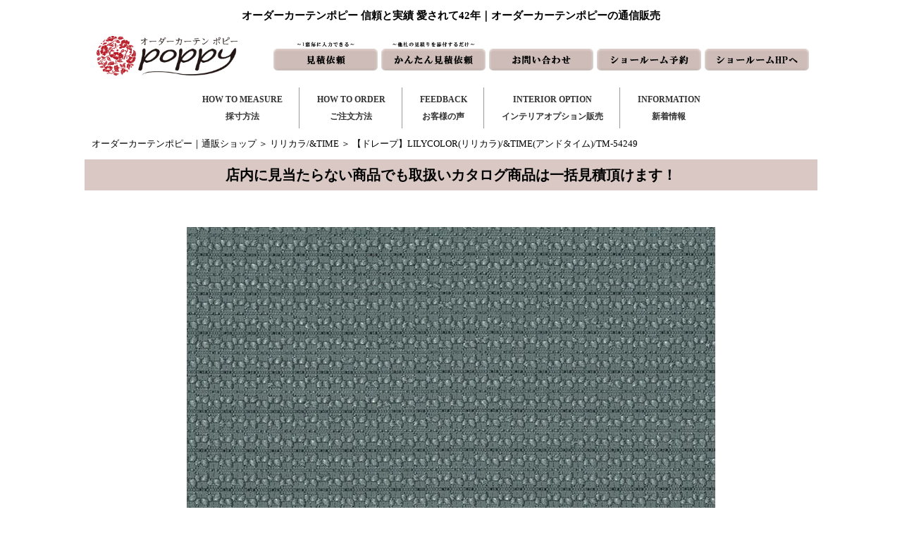

--- FILE ---
content_type: text/html
request_url: https://curtain-poppy.com/page/html/tm-54249.html
body_size: 8986
content:
<!DOCTYPE html>
<html lang="ja"><!-- InstanceBegin template="/Templates/2column-resp (main).dwt" codeOutsideHTMLIsLocked="false" -->
<head>
<meta charset="shift-JIS">

<meta name="p:domain_verify" content="d7447a9894692042b5c17e3af74944ec"/>	
<!-- Pinterest Tag -->
<script>
!function(e){if(!window.pintrk){window.pintrk = function () {
window.pintrk.queue.push(Array.prototype.slice.call(arguments))};var
  n=window.pintrk;n.queue=[],n.version="3.0";var
  t=document.createElement("script");t.async=!0,t.src=e;var
  r=document.getElementsByTagName("script")[0];
  r.parentNode.insertBefore(t,r)}}("https://s.pinimg.com/ct/core.js");
pintrk('load', '2613274505426', {em: '<user_info@curtain-poppy.com>'});
pintrk('page');
</script>
<noscript>
<img height="1" width="1" style="display:none;" alt=""
  src="https://ct.pinterest.com/v3/?event=init&tid=2613274505426&pd[em]=<hashed_email_address>&noscript=1" />
</noscript>
<!-- end Pinterest Tag -->
<script>
pintrk('track', 'checkout', {
value: 100,
order_quantity: 1,
currency: 'USD',
search_query: 'boots',
line_items: [
{
product_id: '1414'
}
]
});
</script>
	
	<script>
pintrk('track', 'addtocart', {
value: 100,
order_quantity: 1,
currency: 'USD',
line_items: [
{
product_id: '1414'
}
]
});
</script>
	
	<script>
pintrk('track', 'pagevisit', {
line_items: [
{
product_id: '1414'
}
]
});
</script>
	
	

<!-- 広告運用会社からの依頼タグここから -->    
<!-- Global site tag (gtag.js) - Google AdWords: 821964622 -->
<script async src="https://www.googletagmanager.com/gtag/js?id=AW-821964622"></script>
<script>
  window.dataLayer = window.dataLayer || [];
  function gtag(){dataLayer.push(arguments);}
  gtag('js', new Date());

  gtag('config', 'AW-821964622');
</script>
<!-- 広告運用会社からの依頼タグここまで -->


	
<!-- InstanceBeginEditable name="EditHead" -->

<title>TM-54249 /LILYCOLOR(リリカラ)/&TIME(アンドタイム)｜オーダーカーテンポピー</title><meta name='description' content='リリカラTM-54249ならオーダーカーテンポピーにお任せください。メーカー純正縫製だから品質・保証も安心です。'><link rel='canonical' href='https://www.curtain-poppy.com/page/html/tm-54249.html'>
<meta name="keywords" content="リリカラ,TM-54249,オーダーカーテン,カーテン,タッセル,カーテンアクセサリ,通販">
<link rel="stylesheet" href="/css/librarysearch.css" type="text/css">

<!-- InstanceEndEditable -->


<!--Require Mobile-->
<meta name="viewport" content="width=device-width, initial-scale=1">
<meta name="apple-mobile-web-app-capable" content="yes">

<!--Require Stylesheet-->
<link rel="stylesheet" href="/css/2column-resp - Copy.css">
<link rel="stylesheet" href="/page/cart.css" type="text/css">

	

<!--<link rel="stylesheet" type="text/css" href="https://meyerweb.com/eric/tools/css/reset/reset.css">-->
<link rel="stylesheet" type="text/css" href="/css/slimmenu - Copy.css">


<script src="/page/curtain.js"></script>
<script src="/page/cart.js"></script>
<script src="/page/table.js"></script>
<script src="/page/var.js"></script>


<script src="https://ajax.googleapis.com/ajax/libs/jquery/1.10.1/jquery.min.js"></script><!--1.8.2か1.10.1に変更（slimmenu不具合解消？-->
<link rel="stylesheet" href="https://maxcdn.bootstrapcdn.com/font-awesome/4.3.0/css/font-awesome.min.css">


<script type="text/javascript">
<!--
$(function() {
	var topBtn = $('#scroll-top');	
	topBtn.hide();
	//スクロールが100に達したらボタン表示
	$(window).scroll(function () {
		if ($(this).scrollTop() > 100) {
			topBtn.fadeIn();
		} else {
			topBtn.fadeOut();
		}
	});
	//スクロールしてトップ
    topBtn.click(function () {
		$('body,html').animate({
			scrollTop: 0
		}, 500);
		return false;
    });
});

-->
</script>


<script>
    $(function(){
        $("#acMenu dt").on("click", function() {
            $(this).next().slideToggle();
        });
    });
	
</script>

<!--見積カートkey連結検索用-->
<script type="text/javascript">
<!--
function check(){
 var chkbox=document.getElementsByName("chk");//チェックボックスの配列を取得（キーワード）
var str="";
 for(var i=0;i<chkbox.length;i++){
 if (chkbox[i].checked){//チェックされていたらその項目のvalue属性をstrにつなげる
str+=chkbox[i].value+" ";
 }
 }
 document.getElementById("text").value=str;
 return false;
 }
 
 //-->
 </script>

<script type="text/javascript">

  var _gaq = _gaq || [];
  _gaq.push(['_setAccount', 'UA-21282563-1']);
  _gaq.push(['_trackPageview']);

  (function() {
    var ga = document.createElement('script'); ga.type = 'text/javascript'; ga.async = true;
    ga.src = ('https:' == document.location.protocol ? 'https://ssl' : 'https://www') + '.google-analytics.com/ga.js';
    var s = document.getElementsByTagName('script')[0]; s.parentNode.insertBefore(ga, s);
  })();

</script>


<!--Require Javascript-->
<!--[if lt IE 9]>
<script src="https://html5shiv.googlecode.com/svn/trunk/html5.js"></script>
<script src="https://css3-mediaqueries-js.googlecode.com/svn/trunk/css3-mediaqueries.js"></script>
<![endif]-->

<script src="/js/jquery.chocolat.js"></script>
<link rel="stylesheet" href="/css/chocolat.css" type="text/css" media="screen" charset="utf-8" />
		<!-- Javascript calls -->
		<script type="text/javascript" charset="utf-8">
				$(function() {
					$('#ribbon a').Chocolat();
					$('#balance a').Chocolat();
				});
		</script>
        

<!-- InstanceBeginEditable name="HEAD2" -->
<!--その他JS-->


<!-- InstanceEndEditable -->



</head>


	

<body>

<div id="wrapper">

<div id="header">

<header>
<!-- InstanceBeginEditable name="EditTOP" -->





<!-- InstanceEndEditable -->


<h3 class="sp-none" style="text-align: center; font-size: 15px">オーダーカーテンポピー 信頼と実績 愛されて42年｜オーダーカーテンポピーの通信販売</h3>

<table width="100%" cellpadding="0" cellspacing="5" class="sp-none">
	<tr>
		<th align="left">
			<a href="https://curtain-poppy.com/"><img src="/2021 HP renewal/poppy_logo.jpg" alt="オーダーカーテンポピー｜通販ショップ" height="60px"/></a>
		</th>
		
		<th width="15%" align="right">
			<a href="/mail/mitsumori.html" target="_blank"><img src="/2021 HP renewal/mitsumori.jpg" alt="見積り依頼" /></a>
		</th>
		
		<th width="15%" align="right">
			<a href="/k-mitsumori/k-mitsumori.html" target="_blank"><img src="/2021 HP renewal/k-mitsumori2.jpg" alt="添付見積り依頼" /></a>
		</th>
		<th width="15%" align="right">
			<a href="/inquiry/inquiry.cgi" target="_blank"><img src="/2021 HP renewal/inquiry.jpg" alt="お問い合わせ"/></a>
		</th>

		<th width="15%" align="right">
			<a href="/mail/reservation.html" target="_blank"><img src="/2021 HP renewal/reserve.jpg" alt="ショールーム予約" /></a>
		</th>

		<th width="15%" align="right">
			<a href="https://curtain-poppy.jp/" target="_blank"><img src="/2021 HP renewal/showroom.jpg" alt="ショールームHP" /></a>
		</th>
	</tr>
</table>
	
<table class="pc-none">
	<tr>
		<td><a href="https://curtain-poppy.com"><img src="/2021 HP renewal/poppy_logo_CP.jpg" alt="オーダーカーテンポピー｜通販ショップ" width="100%"/></a></td>
	</tr>
</table>
<table class="pc-none">
	<tr>
		<td align="right">
			<a href="/mail/mitsumori.html" target="_blank">
				<img src="/2021 HP renewal/mitsumori.jpg" alt="見積依頼" width="19%"/>
			</a>
			
			<a href="/k-mitsumori/k-mitsumori.html" target="_blank">
				<img src="/2021 HP renewal/k-mitsumori2.jpg" alt="添付見積依頼" width="19%"/>
			</a>
			
			<a href="/inquiry/inquiry.cgi">
				<img src="/2021 HP renewal/inquiry.jpg" alt="お問い合わせ" width="19%"/>
			</a>
			
			<a href="/mail/reservation.html">
				<img src="/2021 HP renewal/reserve.jpg" alt="ショールーム予約" width="19%"/>
			</a>
			
			<a href="https://curtain-poppy.jp/" target="_blank">
				<img src="/2021 HP renewal/showroom.jpg" alt="ショールームHP" width="19%"/>
			</a>
		</td>
	</tr>
	
</table>
	
	

	
</header>

<!--header--></div>

	

<div width="100%" align="center" style="padding-top: 10px;">
<ul id="navigateion" class="slimmenu">
		<li><a href="/saisun.html">HOW TO MEASURE<br>採寸方法</a></li>
		<li><a href="/nagare.html">HOW TO ORDER<br>ご注文方法</a></li>
		<li><a href="/feedback/">FEEDBACK<br>お客様の声</a></li>
		<li><a href="https://curtain-poppy.jp/interior_option/">INTERIOR OPTION<br>インテリアオプション販売</a></li>
		<li><a href="/blog/whats-new.html">INFORMATION<br>新着情報</a></li>
</ul>
</div>
	
<div ID="pan"><!-- InstanceBeginEditable name="pankuzu" --><a href="https://curtain-poppy.com/">オーダーカーテンポピー｜通販ショップ</a> ＞ <a href="time.html">リリカラ/&amp;TIME</a> ＞ 【ドレープ】LILYCOLOR(リリカラ)/&TIME(アンドタイム)/TM-54249<!-- InstanceEndEditable -->
 </div>	
<script src="/js/jquery.slimmenu.min.js"></script>

<script>
$('ul.slimmenu').slimmenu(
{
    resizeWidth: '800',
    collapserTitle: 'Main Menu',
    easingEffect:'easeInOutQuint',
    animSpeed:'medium',
    indentChildren: true,
    childrenIndenter: '&raquo;'
});
</script>
<script src="https://cdnjs.cloudflare.com/ajax/libs/jquery-easing/1.3/jquery.easing.min.js"></script>
<!-- InstanceBeginEditable name="head-toponly" -->
<!--TOPのみバナー--> <!-- InstanceEndEditable -->
<div id="contents">
<div id="main"><!-- InstanceBeginEditable name="edit-main" -->

<!--▼商品表示部分ここから-->


<div style="align-content: center">
	<h3 class="sp-none" style="font-size: 20px; background: #d9c8c3;">店内に見当たらない商品でも取扱いカタログ商品は一括見積頂けます！</h3>
	<h3 class="pc-none" style="background: #d9c8c3;">店内に見当たらない商品でも取扱いカタログ商品は一括見積頂けます！</h3>
</div>	
	

<br>
<p align="center"><img src="https://curtain-poppy.com/page/upfile/lilycolor/&time/TM-54249.jpg" border="0" alt="【ドレープ】LILYCOLOR(リリカラ)/&TIME(アンドタイム)/TM-54249"><br><br><!--image3--><br><br><!--image4--></p>




<br><br>

<div class="kanribangou text1" style="font-weight: bold">品番：tm-54249</div>
<h1 class="text1">商品名：【ドレープ】LILYCOLOR(リリカラ)/&TIME(アンドタイム)/TM-54249</h1>
<p></p>

<div class="msg">・ドライ・ウォッシャブル・防炎品・遮光・形態安定加工可能/ドレープ/遮光/blue</div>
<p><table class='table-03' width='100%'><tr><th>メーカー</th><td>LILYCOLOR(リリカラ)</td></tr><tr><th>サンプル帳名</th><td>&TIME(アンドタイム)</td></tr><tr><th>品番・品名</th><td>TM-54249 </td></tr><tr><th>生地定価（税込）</th><td>5830円/ｍ</td></tr><tr><th>組成</th><td>ポリエステル</td></tr><tr><th>機能</th><td>・ドライ・ウォッシャブル・防炎品・遮光・形態安定加工可能</td></tr><tr><th>生地巾</th><td>150cm</td></tr><tr><th>定価(税込)</th><td>46970円（巾200×丈210cm/1.5倍ヒダ/形態安定加工の場合）</td></tr><tr><th>備考</th><td></td></tr></table></p>
	
<p class="price">見積価格目安（税込）：
  \要お見積り
  
	<span style="font-size:12px;font-weight:0;">（詳細は一括見積りでご確認ください）</span></p>
	
	
	<!--見積・ショールーム予約フォーム-->	
	<div align="center" class="buttons">
		<a href="/mail/mitsumori.html" target="_blank"><button class="button" style="font-size: 18px">見積依頼</button></a>
		<a href="/mail/reservation.html" target="_blank"><button class="button" style="font-size: 18px">ショールーム予約</button></a>
	</div>
	<!--見積・ショールーム予約フォーム-->
	
<!--SEARCH-->
	<br>
<div>
	<h3 class="head">いろいろな条件から選べるこだわり検索</h3>
</div>


<h3 class="left">▼商品の種類を選択</h3><center>
  <form id="form1" class="sideradio">
	  <input type="radio" name="chk" id="種類なし" value="" OnChange="check();" checked>
	  <label for="種類なし">指定なし</label>
	  
	  <input type="radio" name="chk" value="【ドレープ】" id="【ドレープ】" OnChange="check();">
	  <label for="【ドレープ】">【ドレープ】</label>
	  
	  <input type="radio" name="chk" value="【レース】" id="【レース】" OnChange="check();">
	  <label for="【レース】">【レース】</label>
	  
	  <input type="radio" name="chk" value="【アクセサリ】" id="【アクセサリ】" OnChange="check();">
	  <label for="【アクセサリ】">【アクセサリ】</label>
	  
	  <input type="radio" name="chk" value="【レール】" id="【レール】" OnChange="check();">
	  <label for="【レール】">【レール】</label>
<br>
</form></center>









<br clear="all">
<h3 class="left">▼テイスト（カーテン）を選択</h3>
<form id="form3" class="sideradio">
	<input type="radio" name="chk" id="テイスト指定なし" value="" OnChange="check();" checked>
	<label for="テイスト指定なし">指定なし</label>
	
	<input type="radio" name="chk" id="デザインレース" value="デザインレース" OnChange="check();">
	<label for="デザインレース">デザインレース</label>
	
	<input type="radio" name="chk" id="機能レース" value="機能レース" OnChange="check();">
	<label for="機能レース">機能レース</label>
	
	<input type="radio" name="chk" id="レース" value="レース" OnChange="check();">
	<label for="レース">レース</label>
	
	<input type="radio" name="chk" id="シック" value="シック" OnChange="check();">
	<label for="シック">シック</label>
	
	<input type="radio" name="chk" id="カジュアル" value="カジュアル" OnChange="check();">
	<label for="カジュアル">カジュアル</label>
	
	<input type="radio" name="chk" id="ナチュラル" value="ナチュラル" OnChange="check();">
	<label for="ナチュラル">ナチュラル</label>
	
	<input type="radio" name="chk" id="遮光" value="遮光" OnChange="check();">
	<label for="遮光">遮光</label>
	
	<input type="radio" name="chk" id="プレーン無地" value="プレーン無地" OnChange="check();">
	<label for="プレーン無地">プレーン無地</label>
	
	<input type="radio" name="chk" id="ライナー遮光裏地" value="ライナー遮光裏地" OnChange="check();">
	<label for="ライナー遮光裏地">ライナー遮光裏地</label>
	
	<input type="radio" name="chk" id="ライナー裏地" value="ライナー裏地" OnChange="check();">
	<label for="ライナー裏地">ライナー裏地</label>
	
	<input type="radio" name="chk" id="エレガンス" value="エレガンス" OnChange="check();">
	<label for="エレガンス">エレガンス</label>
	
	<input type="radio" name="chk" id="モダン" value="モダン" OnChange="check();">
	<label for="モダン">モダン</label>
	
	<input type="radio" name="chk" id="クラシック" value="クラシック" OnChange="check();">
	<label for="クラシック">クラシック</label>
	
	<input type="radio" name="chk" id="サンダーソン" value="サンダーソン" OnChange="check();">
	<label for="サンダーソン">サンダーソン</label>
	
	<input type="radio" name="chk" id="オンホリディ" value="オンホリディ" OnChange="check();">
	<label for="オンホリディ">オンホリディ</label>
	
	<input type="radio" name="chk" id="ウィリアムモリス" value="ウィリアムモリス" OnChange="check();">
	<label for="ウィリアムモリス">ウィリアムモリス</label>
	
	<input type="radio" name="chk" id="レーシーシャット" value="レーシーシャット" OnChange="check();">
	<label for="レーシーシャット">レーシーシャット</label>
	
	<input type="radio" name="chk" id="キッズ" value="キッズ" OnChange="check();">
	<label for="キッズ">キッズ</label>


<br>
 </form>
<br clear="all">
<h3 class="left">▼機能（カーテン）を選択</h3>
 <form id="form4" class="sideradio">
 	<input type="radio" name="chk" id="機能指定なし" value="" OnChange="check();" checked><label for="機能指定なし">指定なし</label>
<input type="radio" name="chk" id="UVカット" value="UVカット" OnChange="check();"><label for="UVカット">UVカット</label>
<input type="radio" name="chk" id="ウェーブロン" value="ウェーブロン" OnChange="check();"><label for="ウェーブロン">ウェーブロン</label>
<input type="radio" name="chk" id="ウォッシャブル" value="ウォッシャブル" OnChange="check();"><label for="ウォッシャブル">ウォッシャブル</label>
<input type="radio" name="chk" id="手洗い表示" value="手洗い表示" OnChange="check();"><label for="手洗い表示">手洗い表示</label>
<input type="radio" name="chk" id="ドライ" value="ドライ" OnChange="check();"><label for="ドライ">ドライ</label>
<input type="radio" name="chk" id="ミラー" value="ミラー" OnChange="check();"><label for="ミラー">ミラー</label>
<input type="radio" name="chk" id="横使いレース" value="横使いレース" OnChange="check();"><label for="横使いレース">横使いレース</label>
<input type="radio" name="chk" id="形状記憶加工付" value="形状記憶加工付" OnChange="check();"><label for="形状記憶加工付">形状記憶加工付</label>
<input type="radio" name="chk" id="形態安定加工付" value="形態安定加工付" OnChange="check();"><label for="形態安定加工付">形態安定加工付</label>
<input type="radio" name="chk" id="抗菌SEK" value="抗菌SEK" OnChange="check();"><label for="抗菌SEK">抗菌SEK</label>
<input type="radio" name="chk" id="遮音" value="遮音" OnChange="check();"><label for="遮音">遮音</label>
<input type="radio" name="chk" id="遮光1" value="遮光" OnChange="check();"><label for="遮光1">遮光</label>
<input type="radio" name="chk" id="遮像" value="遮像" OnChange="check();"><label for="遮像">遮像</label>
<input type="radio" name="chk" id="遮熱" value="遮熱" OnChange="check();"><label for="遮熱">遮熱</label>
<input type="radio" name="chk" id="消臭" value="消臭" OnChange="check();"><label for="消臭">消臭</label>
<input type="radio" name="chk" id="保温" value="保温" OnChange="check();"><label for="保温">保温</label>
<input type="radio" name="chk" id="防炎品" value="防炎品" OnChange="check();"><label for="防炎品">防炎品</label>
 </form>
 <br clear="all">

 <h3 class="left">▼色イメージ（カーテン）を選択</h3>
 <form id="form5" class="sideradio">	<input type="radio" name="chk" id="色指定なし" value="" OnChange="check();" checked><label for="色指定なし">指定なし</label>
    	<input type="radio" name="chk" id="アイボリー" value="ivory" OnChange="check();"><label for="アイボリー">アイボリー</label>
    	<input type="radio" name="chk" id="イエロー" value="yellow" OnChange="check();"><label for="イエロー">イエロー</label>
		<input type="radio" name="chk" id="オレンジ" value="orange" OnChange="check();"><label for="オレンジ">オレンジ</label>
    	<input type="radio" name="chk" id="グリーン" value="green" OnChange="check();"><label for="グリーン">グリーン</label>
		<input type="radio" name="chk" id="グレー" value="gray" OnChange="check();"><label for="グレー">グレー</label>
    	<input type="radio" name="chk" id="ゴールド" value="gold" OnChange="check();"><label for="ゴールド">ゴールド</label>
	   	<input type="radio" name="chk" id="ナチュラル色" value="natural" OnChange="check();"><label for="ナチュラル色">ナチュラル</label>
		<input type="radio" name="chk" id="パープル" value="purple" OnChange="check();"><label for="パープル">パープル</label>
    	<input type="radio" name="chk" id="ピンク" value="pink" OnChange="check();"><label for="ピンク">ピンク</label>
		<input type="radio" name="chk" id="ブラウン" value="brown" OnChange="check();"><label for="ブラウン">ブラウン</label>
    	<input type="radio" name="chk" id="ブラック" value="black" OnChange="check();"><label for="ブラック">ブラック</label>
		<input type="radio" name="chk" id="ブルー" value="blue" OnChange="check();"><label for="ブルー">ブルー</label>
    	<input type="radio" name="chk" id="ベージュ" value="beige" OnChange="check();"><label for="ベージュ">ベージュ</label>
		<input type="radio" name="chk" id="ホワイト" value="white" OnChange="check();"><label for="ホワイト">ホワイト</label>
    	<input type="radio" name="chk" id="ミックス" value="mix" OnChange="check();"><label for="ミックス">ミックス</label>
		<input type="radio" name="chk" id="レッド" value="red" OnChange="check();"><label for="レッド">レッド</label>
        
 </form>

 <br clear="all"><h3>▼メーカー／ブランドを選択</h3>

<form action="/page/cgi/search.cgi" method="get" style="text-align:center;">
<p align="left" class="head text1" >
<script>
<!--
if(typeof(sline) != "undefined"){
document.open();
document.write(sline);
document.close();
}
//-->
</script><br>（※メーカーサンプル帳などを選択できます。未選択でも検索できます）



<input type="hidden" name="mode" value="search" style="padding: 10px; color: red; font-size: 16px; font-family:YuGothic, 'Yu Gothic medium', 'Hiragino Sans', Meiryo, 'sans-serif'; font-weight: normal;
		list-style-type: none;" class="text1"><br>
<input type="text" name="keyword" id="text" size="70" style="padding: 10px; color: red; font-size: 16px; font-family:YuGothic, 'Yu Gothic medium', 'Hiragino Sans', Meiryo, 'sans-serif'; font-weight: normal;
		list-style-type: none;" placeholder="キーワード">
<!--id textでラジオボタン内容を付ける-->
<br>
（スペースで区切ってキーワード追加可能）※キーワード例「花」等
</p>

<input type="submit" value="この条件で検索" name="submit" style="padding:10px; cursor:pointer; width:50%; background-color: #d9c8c3; color: black; font-weight:bold; font-size: 20px; border-radius: 15px 15px 15px 15px;">

</form>
<br>

<p class="head">※絞り込みすぎると一致した商品がない場合があります。その場合は条件を減らして再検索お願いします。</p>
	
 <!--SEARCH--> 
	
	
<!--<p><img src="/img/cart/mitsumori-hosoku.gif" alt="一括見積よりお見積下さい。"/></p>-->
<p>

<div class="expand">
    
<div class="ichiranbox3c">
  <!--g1-->
    <div class="ichiranbox3img"><a href="tm-54246.html"><img src="https://curtain-poppy.com/page/upfile/lilycolor/&time/TM-54246.jpg" width="230" height="auto" border="0" alt="【ドレープ】LILYCOLOR(リリカラ)/&TIME(アンドタイム)/TM-54246"></a></div>
  <div class="name"><a href="tm-54246.html">【ドレープ】LILYCOLOR(リリカラ)/&TIME(アンドタイム)/TM-54246</a></div>
  <!--/g1-->
</div>

<div class="ichiranbox3c">
  <!--g2-->
    <div class="ichiranbox3img"><a href="tm-54247.html"><img src="https://curtain-poppy.com/page/upfile/lilycolor/&time/TM-54247.jpg" width="230" height="auto" border="0" alt="【ドレープ】LILYCOLOR(リリカラ)/&TIME(アンドタイム)/TM-54247"></a></div>
  <div class="name"><a href="tm-54247.html">【ドレープ】LILYCOLOR(リリカラ)/&TIME(アンドタイム)/TM-54247</a></div>
  <!--/g2-->
</div>
<div class="ichiranbox3c">
  <!--g3-->
    <div class="ichiranbox3img"><a href="tm-54248.html"><img src="https://curtain-poppy.com/page/upfile/lilycolor/&time/TM-54248.jpg" width="230" height="auto" border="0" alt="【ドレープ】LILYCOLOR(リリカラ)/&TIME(アンドタイム)/TM-54248"></a></div>
  <div class="name"><a href="tm-54248.html">【ドレープ】LILYCOLOR(リリカラ)/&TIME(アンドタイム)/TM-54248</a></div>
  <!--/g3-->
</div>


  
<div class="ichiranbox3c">
  <!--g1-->
    <div class="ichiranbox3img"><a href="tm-54249.html"><img src="https://curtain-poppy.com/page/upfile/lilycolor/&time/TM-54249.jpg" width="230" height="auto" border="0" alt="【ドレープ】LILYCOLOR(リリカラ)/&TIME(アンドタイム)/TM-54249"></a></div>
  <div class="name"><a href="tm-54249.html">【ドレープ】LILYCOLOR(リリカラ)/&TIME(アンドタイム)/TM-54249</a></div>
  <!--/g1-->
</div>

<div class="ichiranbox3c">
  
</div>
<div class="ichiranbox3c">
  
</div>




</div>
<br clear="all">
</p>


<div style="align-content: center">
	<h3 class="sp-none" style="font-size: 20px; background: #d9c8c3;">【オーダーカーテン・カーテンアクセサリ共通説明】</h3>
	<h3 class="pc-none" style="background: #d9c8c3;">【オーダーカーテン・カーテンアクセサリ共通説明】</h3>
</div>	

  
<div style="border:1px solid gainsboro;padding:0px 10px;">
<ul>
<li class="company" style="text-align: justify">カーテンで見積価格表示がある場合はレギュラーカーテン（約200&times;210cmの場合)の目安です。施工例イメージ写真のスタイルとは異なる場合があります。</li>
<li class="company" style="text-align: justify">生地写真等の拡大率は、商品により異なります。実際の生地が貼ってあるサンプル帳貸出や生地サンプル請求で実物をご確認ください。</li>
<li class="company" style="text-align: justify">店内に商品ページがない商品でも、取扱いカタログ商品はお見積・ご注文可能です。取扱いサンプル帳をご確認いただきお気軽にお見積下さい。</li>
</ul>
</div>

<div style="align-content: center">
	<h3 class="sp-none" style="font-size: 20px; background: #d9c8c3;">関連リンク</h3>
	<h3 class="pc-none" style="background: #d9c8c3;">関連リンク</h3>
	<ul>
		<li class="company" style="text-align: justify"><a href="/samplebook/">取扱いサンプル帳一覧</a></li>
	</ul>
</div><hr>
	
	
	
	
	<!--campaign-->
	<div align="center" style="padding-top: 15px; padding-bottom: 25px; ">
		<a href="/triple-campaign.html" target="_blank">
			<img src="/campaign/triple campaign/triplecampaign.jpg" alt="トリプルキャンペーン" width="100%"/>
		</a>
	</div>
	
	<hr><br>
	<!--お問い合わせボタン-->
	
	<div align="center" class="buttons">
		<a href="/inquiry/inquiry.cgi" target="_blank"><button class="button" style="font-size: 18px">お問い合わせはこちら</button></a>
	</div><br>

<!--▲商品表示部分ここまで-->


  

        
        
  <!-- InstanceEndEditable -->
	<hr><br>
	<div align="center" class="pc-none">
		<a href="https://www.bellmare.co.jp/" target="_blank">
			<img src="/2021 HP renewal/bellmare-button.jpg" alt="湘南ベルマーレ" width="50%">
		</a>
		<h3 style="font-size: 12px; font-weight: bold">私たちは湘南ベルマーレ・オフィシャルクラブサポーターです。</h3>
	</div>
	
	<div align="center" class="sp-none">
		<a href="https://www.bellmare.co.jp/" target="_blank">
			<img src="/2021 HP renewal/bellmare-button.jpg" alt="湘南ベルマーレ" width="50%">
		</a>
		<h3 style="font-size: 18px; font-weight: bold">私たちは湘南ベルマーレ・オフィシャルクラブサポーターです。</h3>
	</div>
</div><!--main end-->

</div><!--contents-->


<div id="footer">

<footer align="center">
	<table width="100%" border="0">
		<tr>
			<td valign="top" align="right" class="verticalLine sp-none"><vr></vr>
				<ul>
					<li><a href="https://curtain-poppy.com/"><img src="/2021 HP renewal/img/poppy_logo_footer.jpg" height="50px" alt="オーダーカテーンポピー"/></a></li>
					<li style="font-size: 14px; font-weight: bold"><a href="https://curtain-poppy.com/">https://curtain-poppy.com/</a></li>
					<li style="font-size: 14px; font-weight: bolder">オーダーカーテンポピー</li>
					<li>〒254-0902<br>神奈川県平塚市徳延573-1<br>℡：0120-87-9091</li>
				</ul>
			</td>
			
			<td valign="top" align="right" class="verticalLine pc-none"><vr></vr>
				<ul>
					<li><a href="https://curtain-poppy.com/"><img src="/2021 HP renewal/img/poppy_logo_footer.jpg" width="150px" alt="オーダーカテーンポピー"/></a></li>
					<li style="font-size: 12px; font-weight: bold"><a href="https://curtain-poppy.com/">https://curtain-poppy.com/</a>オーダーカーテンポピー</li>
					<li>〒254-0902<br>神奈川県平塚市徳延573-1<br>℡：0120-87-9091</li>
				</ul>
			</td>
			

				<td valign="top">
				<ul>
					<li style="padding-left: 20px"><a href="/saisun.html">採寸方法</a></li>
					<li style="padding-left: 20px"><a href="/nagare.html">ご注文方法</a></li>
					<li style="padding-left: 20px"><a href="/feedback/">お客様の声｜一覧</a></li>
					<li style="padding-left: 20px"><a href="/feedback_form/">お客様の声｜フォーム</a></li>
					<li style="padding-left: 20px"><a href="/samplebook/">インテリアライブラリ</a></li>
					<li style="padding-left: 20px"><a href="/chiebukuro/">カーテンの知恵袋</a></li>	
				</ul>
			</td>
			
				<td valign="top">
				<ul>
					<li style="padding-left: 20px"><a href="/blog/whats-new.html">新着情報</a></li>
					<li style="padding-left: 20px"><a href="/inquiry/inquiry.cgi">お問い合わせ</a></li>
					<li style="padding-left: 20px"><a href="/mail/mitsumori.html">見積依頼</a></li>
					<li style="padding-left: 20px"><a href="/k-mitsumori/k-mitsumori.html">かんたん見積依頼</a></li>
					<li style="padding-left: 20px"><a href="https://curtain-poppy.jp/" target="_blank">ショールームHP</a></li>
					<li style="padding-left: 20px"><a href="/mail/reservation.html">ショールーム予約</a></li>
				</ul>
			</td>

			<td valign="top">
				
				<ul>
					<li style="padding-left: 20px"><a href="/triple-campaign.html">トリプルキャンペーン</a></li>
					<li style="padding-left: 20px"><a href="/faq.html">よくある質問</a></li>
					<li style="padding-left: 20px"><a href="/company.html">会社概要</a></li>
					<li style="padding-left: 20px"><a href="/concept.html">動画集</a></li>
					<li style="padding-left: 20px"><a href="/tokutei.html">特定商取引に関する表記</a></li>
					<li style="padding-left: 20px"><a href="/policy.html">プライバシーポリシー</a></li>
				</ul>
			</td>
		</tr>
	</table>
	
	<!--FOR DESKTOP-->
	<div align="center" class="sp-none">
		<a href="https://www.instagram.com/ordercurtainpoppy/?hl=ja" target="_blank">
			<img src="/img/side/ig.png" height="35px" alt="インスタグラム"/>
		</a>
		
		<a href="https://www.facebook.com/ordercurtainpoppy" target="_blank">
			<img src="/img/side/fb.png" height="35px" alt="フェイスブック"/>
		</a>
		
		<a href="https://twitter.com/CurtainPoppy" target="_blank">
			<img src="/img/side/x.png" height="35px" alt="ツイッター"/>
		</a>
		
		<a href="https://www.pinterest.jp/curtainpoppy/" target="_blank">
			<img src="/img/side/ptrst.png" height="35px" alt="ピンタレスト"/>
		</a>
		
		<a href="https://www.youtube.com/channel/UCZJXZynyHpX9t69WfwFHMwQ" target="_blank">
			<img src="/img/side/yt.png" height="35px" alt="ポピーYOUTUBE"/>
		</a>
		
			
		
	</div>
	
	<div class="sp-none" id="copywrite" style="font-size: 12px">
		Copyright(c) curtain-poppy.com<br>All Rights Reserved.
	</div>
	
	<!--FOR SMARTPHONE-->
	<div align="center" class="pc-none">
	  <a href="https://www.instagram.com/ordercurtainpoppy/?hl=ja" target="_blank">
			<img src="/img/side/ig.png" width="35px" alt="インスタグラム"/>
		</a>
		
		<a href="https://www.facebook.com/ordercurtainpoppy" target="_blank">
			<img src="/img/side/fb.png" width="35px" alt="フェイスブック"/>
		</a>
		
		<a href="https://twitter.com/CurtainPoppy" target="_blank">
			<img src="/img/side/x.png" width="35px" alt="ツイッター"/>
		</a>
		
		<a href="https://www.pinterest.jp/curtainpoppy/" target="_blank">
			<img src="/img/side/ptrst.png" width="35px" alt="ピンタレスト"/>
		</a>
		
		<a href="https://www.youtube.com/channel/UCZJXZynyHpX9t69WfwFHMwQ" target="_blank">
			<img src="/img/side/yt.png" width="35px" alt="ポピーYOUTUBE"/>
		</a>
	</div>
	
	<div class="pc-none" id="copywrite" style="font-size: 12px">
		Copyright(c) curtain-poppy.com<br>All Rights Reserved.
	</div>

</footer>

<!--footer--></div>
<!--</div>contents-->
<!--wrapper--></div>

<p id="scroll-top"><a href="#wrap">↑</a></p>

<!--<div id="mitsumori"><a href="/mail/mitsumori.html" target="_blank"><img src="/img/mitsumori-side.gif" alt="一括無料見積もりはこちら" border="0"></a></div>-->




</body>
<!-- InstanceEnd --></html>


--- FILE ---
content_type: text/css
request_url: https://curtain-poppy.com/css/librarysearch.css
body_size: 553
content:
@charset "utf-8";
/* CSS Document */


.sideradio input{  
display: none;  
 }  

.sideradio label{  
display: block;  
float:left;
cursor:pointer;  
width: 150px;
margin: 0;  
padding: 7px 5px;  
border: 1px solid #3c191c;
margin:5px 8px 5px 8px;
background: whitesmoke;  
color: black;  
font-size: 14px;  
text-align: center;  
line-height: 1;  
transition: .2s;
	font-family:YuGothic, 'Yu Gothic medium', 'Hiragino Sans', Meiryo, 'sans-serif';
}  

.sideradio label:first-of-type{  
border-radius: 5px 0 0 5px;  
}  

.sideradio label:last-of-type{  
border-right: 0px;  
border-radius: 0 5px 5px 0;  
}  

.sideradio input[type="radio"]:checked + label {  
background-color: #d9c8c3;  
color: darkred;
font-weight:bolder;
} 

form	{margin:15px;}


@media(max-width:769px){
	
.sideradio label{  
display: block;  
width: 45%;  
}

}

h3.head
	{
		font-size: 20px;
		font-family:YuGothic, 'Yu Gothic medium', 'Hiragino Sans', Meiryo, 'sans-serif';
		background: #d9c8c3;
		padding: 10 20 10 20;
		text-align: center;
	}
h3.left
	{text-align: left;}
	
p.head
	{
		font-size: 16px;
		font-family:YuGothic, 'Yu Gothic medium', 'Hiragino Sans', Meiryo, 'sans-serif';
		text-align: left;
	}


--- FILE ---
content_type: text/css
request_url: https://curtain-poppy.com/css/slimmenu%20-%20Copy.css
body_size: 2260
content:
.menu-collapser {
    position: relative;
    background-color: #d9c8c3;
    color: black;
    text-shadow: 0 1px 0 rgba(0,0,0,0.5);
    width: 100%;
    height: 48px;
    line-height: 48px;
    font-size: 16px;
    padding: 0px 8px;
    -moz-box-sizing: border-box;
    -webkit-box-sizing: border-box;
	box-sizing: border-box;
}
.collapse-button {
    position: absolute;
    right: 8px;
    top: 50%;
    width: 40px;
    background-color: #0E0E0E;
    background-image: linear-gradient(to bottom, #151515, #040404);
    background-repeat: repeat-x;
    border-color: rgba(0, 0, 0, 0.1) rgba(0, 0, 0, 0.1) rgba(0, 0, 0, 0.25);
    border-radius: 4px 4px 4px 4px;
    border-style: solid;
    border-width: 1px;
    color: #FFFFFF;
    box-shadow: 0 1px 0 rgba(255, 255, 255, 0.1) inset, 0 1px 0 rgba(255, 255, 255, 0.075);
    padding: 7px 10px;
    text-shadow: 0 -1px 0 rgba(0, 0, 0, 0.25);
    cursor: pointer;
    font-size: 10px;
    text-align: center;

    
    -o-transform: translate(0, -50%);
    -ms-transform: translate(0, -50%);
    -moz-transform: translate(0, -50%);
    -webkit-transform: translate(0, -50%);
	transform: translate(0, -50%);

    
    -moz-box-sizing: border-box;
    -webkit-box-sizing: border-box;
	box-sizing: border-box;
}
.collapse-button:hover, .collapse-button:focus {
    background-image: none;
    background-color: #040404;

}
.collapse-button .icon-bar {
    background-color: #F5F5F5;
    border-radius: 1px 1px 1px 1px;
    box-shadow: 0 1px 0 rgba(0, 0, 0, 0.25);
    display: block;
    height: 2px;
    width: 18px;
    margin: 2px 0;
}

ul.slimmenu {
    list-style-type: none;
    margin: 0;
    padding: 0;
    width: 100%;
}
ul.slimmenu li {
    position: relative;
    display: inline-block;
    background-color: #FFF;
	/*width:122px;/*蜈��縺ｪ縺励∵欠螳壹☆繧九→隕ｪ繝ｻ蟄仙�騾壹�蝗ｺ螳壼ｹ�*/
}
ul.slimmenu > li { margin-right: -5px; border-left: 1px solid #999 }
ul.slimmenu > li:first-child { border-left: 0 }
ul.slimmenu > li:last-child { margin-right: 0 }

ul.slimmenu li a {
    display: block;
    color: #333;
    padding: 5px 25px;/*繝｡繝九Η繝ｼ邵ｦ蟷�ｽ咏區*/
    font-family:YuGothic, 'Yu Gothic medium', 'Hiragino Sans', Meiryo, 'sans-serif';
    font-size: 12px;
    font-weight: bolder;
    text-shadow: 0 1px 0 rgba(255,255,255,0.2);
    transition: background-color 0.5s ease-out;
    -o-transition: background-color 0.5s ease-out;
    -moz-transition: background-color 0.5s ease-out;
    -webkit-transition: background-color 0.5s ease-out;
}
@media(max-width:769px){/*769莉･荳�*/

ul.slimmenu li a {
    display: block;
    color: #333;
    padding: 5px 5px 5px 5px;/*繝｡繝九Η繝ｼ邵ｦ蟷�ｽ咏區*/
    font-family:YuGothic, 'Yu Gothic medium', 'Hiragino Sans', Meiryo, 'sans-serif';
    font-size: 12px;
    font-weight: 400;
    text-shadow: 0 1px 0 rgba(255,255,255,0.2);
    transition: background-color 0.5s ease-out;
    -o-transition: background-color 0.5s ease-out;
    -moz-transition: background-color 0.5s ease-out;
    -webkit-transition: background-color 0.5s ease-out;
}
}


ul.slimmenu li a:hover {
    background-color: #d9c8c3;/*#999*/
    text-decoration:underline;
}

ul.slimmenu li .komenu{width:160px;}/*霑ｽ蜉�*/

ul.slimmenu li .sub-collapser {
    /* background: none repeat scroll 0 0 rgba(0, 0, 0, 0.075); 2015.12.07 m.y.s takahashi del */
    position: absolute;
    right: 0;
    top: 0;
    width: 100%; /*48px; 2015.12.07 m.y.s takahashi update */ /*48px*/
    height: 100%;
    text-align: right; /* center; 2015.12.07 m.y.s takahashi update */
    z-index: 9999;
    cursor: pointer;
}
ul.slimmenu li .sub-collapser:before {
    content: '';
    display: inline-block;
    height: 100%;
    vertical-align: middle;
    margin-right: -0.25em;
}
ul.slimmenu li .sub-collapser > i {/*笆ｼ*/
    color: silver;
    font-size: 12px;
    display: inline-block;
    vertical-align: middle;
    padding-right: 8px;
}
ul.slimmenu li ul {
    margin: 0;
    list-style-type: none;
}
ul.slimmenu li ul li { background-color: #FFF }
ul.slimmenu li > ul {
    display: none;
    position: absolute;
    left: 0;
    top: 100%;
    z-index: 9999;
    width: 100%; /*100%*/
}
ul.slimmenu li > ul > li ul {/*蟄舌�蟄舌Γ繝九Η繝ｼ*/
    display: none;
    position: absolute;
    left: 100%;
    top: 0;
    z-index: 9999;
    width: 100%;/*蜈�100% .300px縺�縺ｨ2蛻励↓縺ｪ縺｣縺�*/
}

ul.slimmenu.collapsed li {
    display: block;
    width: 100%;

    
    -moz-box-sizing: border-box;
    -webkit-box-sizing: border-box;
	box-sizing: border-box;
}
ul.slimmenu.collapsed li a {
    display: block;
    border-bottom: 1px solid rgba(0, 0, 0, 0.075);

    
    -moz-box-sizing: border-box;
    -webkit-box-sizing: border-box;
	box-sizing: border-box;
}
ul.slimmenu.collapsed li .sub-collapser {
    height: 60px; /* 40px; 2015.12.07 m.y.s takahashi update */
}
ul.slimmenu.collapsed li > ul {
    display: none;
    position: static;
}

html {
  scroll-behavior: smooth;
}




ul.makermenu {
    list-style-type: none;
    margin: 0;
    padding: 0;
    width: 100%;
}
ul.makermenu li {
    position: relative;
    display: inline-block;
    background-color: #FFF;
	/*width:122px;/*蜈��縺ｪ縺励∵欠螳壹☆繧九→隕ｪ繝ｻ蟄仙�騾壹�蝗ｺ螳壼ｹ�*/
}
ul.makermenu > li { margin-right: -5px; border-left: 1px solid #999 }
ul.makermenu > li:first-child { border-left: 0 }
ul.makermenu > li:last-child { margin-right: 0 }

ul.makermenu li a {
    display: block;
    color: whitesmoke;
    padding: 10px 30px;/*繝｡繝九Η繝ｼ邵ｦ蟷�ｽ咏區*/
    font-family:YuGothic, 'Yu Gothic medium', 'Hiragino Sans', Meiryo, 'sans-serif';
    font-size: 14px;
    font-weight: bold;
    text-shadow: 0 1px 0 rgba(255,255,255,0.2);
    transition: background-color 0.5s ease-out;
    -o-transition: background-color 0.5s ease-out;
    -moz-transition: background-color 0.5s ease-out;
    -webkit-transition: background-color 0.5s ease-out;
}


ul.makermenuCP {
    list-style-type: none;
    margin: 0px;
    padding: 0px;
    width: 100%;
}
ul.makermenuCP li {
    position: block;
    display: inline-block;
    background-color: #FFF;
	/*width:122px;/*蜈��縺ｪ縺励∵欠螳壹☆繧九→隕ｪ繝ｻ蟄仙�騾壹�蝗ｺ螳壼ｹ�*/
}
ul.makermenuCP > li {margin-right: 0px;border:1px solid #999 }
ul.makermenuCP > li:first-child { border-left: 0;}
ul.makermenuCP > li:last-child { margin: 0 }

ul.makermenuCP li a {
    display: inline-block;
    color: whitesmoke;
    padding: 5px 15px;/*繝｡繝九Η繝ｼ邵ｦ蟷�ｽ咏區*/
    font-family:YuGothic, 'Yu Gothic medium', 'Hiragino Sans', Meiryo, 'sans-serif';
    font-size: 14px;
    font-weight: bold;
    text-shadow: 0 1px 0 rgba(255,255,255,0.2);
    transition: background-color 0.5s ease-out;
    -o-transition: background-color 0.5s ease-out;
    -moz-transition: background-color 0.5s ease-out;
    -webkit-transition: background-color 0.5s ease-out;
}



ul.saisun {
    list-style-type: none;
    margin: 0;
    padding: 0;
    width: 100%;
	scroll-behavior: smooth;
}
ul.saisun li {
    position: relative;
    display: inline-block;
    background-color: #FFF;
	scroll-behavior: smooth;
	/*width:122px;/*蜈��縺ｪ縺励∵欠螳壹☆繧九→隕ｪ繝ｻ蟄仙�騾壹�蝗ｺ螳壼ｹ�*/
}
ul.saisun > li { margin-right: 0px; border-left: 0px solid #999 }
ul.saisun > li:first-child { border-left: 0 }
ul.saisun > li:last-child { margin-right: 0 }

ul.saisun li a {
    display: block;
    color: #333;
    padding: 5px 10px;/*繝｡繝九Η繝ｼ邵ｦ蟷�ｽ咏區*/
    font-family:YuGothic, 'Yu Gothic medium', 'Hiragino Sans', Meiryo, 'sans-serif';
    font-size: 14px;
    font-weight: bold;
    text-shadow: 0 1px 0 rgba(255,255,255,0.2);
    transition: background-color 0.5s ease-out;
    -o-transition: background-color 0.5s ease-out;
    -moz-transition: background-color 0.5s ease-out;
    -webkit-transition: background-color 0.5s ease-out;
}

ul.saisun li a:hover
{
	color: none;
	opacity:0.6;
	filter:alpha(opacity=60);
	-ms-filter: "alpha( opacity=60 )";
	background:none!important;
	text-decoration: none;
}

@media only screen and (max-width: 769px)/*769縺ｾ縺ｧ     @media only screen and (max-width: 769px) {      */
{
	ul.makermenu li a
	{
		display: block;
		color: #333;
		padding: 18px 25px 18px 25px;/*繝｡繝九Η繝ｼ邵ｦ蟷�ｽ咏區*/
		font-family:YuGothic, 'Yu Gothic medium', 'Hiragino Sans', Meiryo, 'sans-serif';
		font-size: 130%;
		font-weight: 400;
		text-shadow: 0 1px 0 rgba(255,255,255,0.2);
		transition: background-color 0.5s ease-out;
		-o-transition: background-color 0.5s ease-out;
		-moz-transition: background-color 0.5s ease-out;
		-webkit-transition: background-color 0.5s ease-out;
	}
}


ul.makermenu li a:hover
{
    background-color: #fff;/*#999*/
    text-decoration: none;
}




/*蜿悶ｊ謇ｱ縺�Γ繝ｼ繧ｫ繝ｼ荳隕ｧ*/

* {box-sizing: border-box}


.maker {
  width: 100%;
  background-color: none;
  overflow: auto;

}

.maker a {
  float: left;
  padding: 12px;
  color: black;
  text-decoration: none;
  font-size: 17px;
  width: 20%; /* Four links of equal widths */
	text-align: center;
	background-color: none;

}

.maker a:hover {
  background-color: white;
	text-decoration: none;
}



@media screen and (max-width: 769px) {
  .maker a {
	  float: left;
	  display: block;
	  text-align: left;
	  width:50%;
	}
}



--- FILE ---
content_type: text/css
request_url: https://curtain-poppy.com/css/chocolat.css
body_size: 901
content:
body{
	margin:0;
	padding:0;
}
#Choco_overlay{
	background: #fff;
	position: fixed;
	top: 0;
	left: 0;
	z-index: 1000;
	width: 100%;
	height: 100%;
	display:none;
	padding:0;
	margin:0;
}
#Choco_content{
	display:none;
	width:800px;
	height:600px;
	z-index:1001;
	position:fixed;
	left:50%;
	top:50%;
	margin-left:-400px;
	margin-top:-300px;
	border-top:1px solid transparent;/*Yes, adjust image perfectly at the center of a box, don't know why.*/
}
#Choco_left_arrow{
	float:left;
	background-image:url(/img/chocolat/left.gif);
	background-position:12%;
	left:-14%;
}
#Choco_right_arrow{
	float:right;
	background-image:url(/img/chocolat/right.gif);
	background-position:88%;
	left:14%;
}
.Choco_arrows{
	background-repeat:no-repeat;
	display:none;
	position:relative;
	cursor:pointer;
	width:49%;
	top:-100%;
	height:100%;
	margin-top:-30px;
}
#Choco_container_photo{
	text-align:center;
	width:800px;
	height:600px;
	/*background:url(../images/ajax-loader.gif) center center no-repeat;*/
}
#Choco_container_description{
	padding:0;
	height:26px;
	width:100%;
	color:#505050;
	font-family:Tahoma;
	clear:both;
	position:relative;
	font-size:12px;
	margin-top:-5px;
	overflow:hidden;
	visibility:hidden;
}
#Choco_container_title{
	float:left;
	padding:5px;
}
#Choco_container_via{
	padding:5px;
	float:right;
}
#Choco_container_via a{
	color:gray;
}
#Choco_container_via a:hover{
	color:white;
	background:gray;
}
#Choco_close{
	width:30px;
	height:25px;
	background-image:url(/img/chocolat/close.gif);
	background-repeat:no-repeat;
	z-index:1002;
	cursor:pointer;
	margin-top:-20px;
	display:none;
}
#Choco_loading{
	width:9px;
	height:11px;
	background-image:url(/img/chocolat/loading.gif);
	background-repeat:no-repeat;
	z-index:1002;
	cursor:pointer;
	float:right;
	margin-top:-20px;
	display:none;
}
#Choco_bigImage{
	display:none;
	position:relative;
	width:100%;
	height:100%;
	margin-top:-5px;
}

.oshirase {    border: 4px double #ad8925;
    margin: 12px;
}
.oshirase-title {
    font-weight: bold;
    font-size: 26px;
    border-bottom: 3px solid #a27906;
    width: 88%;
    margin: 0 auto;
    padding: 23px 0 5px 0;
    line-height: 1.5;
}
.oshirase-p {
    margin: 15px 0 22px 0;
    font-size: 18px;
    line-height: 28px;
    padding: 0 4% 0 5%;
    }

.oshirase-p .red{ font-weight: bold; color:#ce0000; }

--- FILE ---
content_type: application/javascript
request_url: https://curtain-poppy.com/page/cart.js
body_size: 7266
content:
function openwin(win,w,h){
var features="toolbar=no,location=no,directories=no,status=yes,menubar=no,scrollbars=yes,resizable=yes,top=0,left=0,"+"width="+w+",height="+h;
window.open(win,"s_win",features);
}

function cart(){
window.open("","cart","location=no,status=no,toolbar=no,menubar=yes,scrollbars=yes,resizable=yes,width=550,height=550");
}

function point(){
window.open("","point","location=no,status=no,toolbar=no,menubar=yes,scrollbars=yes,resizable=yes,top=30,left=20,width=550,height=550");
}

function Mini(){
var tmp;
var g_line;
tmp=readcookie("maxmini");
if(tmp){
g_line=tmp.split(":");
subtotal=g_line[0];
amount=g_line[1];
total=g_line[2];
}
}

function readcookie(n){
var name=n;
var c=document.cookie;
var f=c.indexOf(name);
var chip=f+name.length;
var dum;
if((f != -1) && (c.charAt(chip) == '=')){
f+=name.length+1;
var l=c.indexOf(';',f);
if(l==-1){
l=c.length;
}
return dum=unescape(c.substring(f,l));
}
else{
return false;
}
}

var cateflag=false;
var cateopflag=false;
var osuflag=false;
var ureflag=false;
var newflag=false;
var amount=0;
var subtotal=0;
var total=0;

treeflag=new Array();

function tree(num){

var id="tree"+num;
var ob = document.getElementById(id);
var arrayflag=0;
if(ob.style.display=='block'){
	ob.style.display='none';
}
else if(ob.style.display=='none'){
	ob.style.display='block';
}

}

function Check(fo){
var na;
var at;
var errmsg="";
var tmp;
var tmp_n;
var idx;
var va;
var opflag=false;
var aflag=false;
var zflag=false;
var amt;
var kflag=false;
var ksflag=false;

var in_a=new Array();
var na_a=new Array();
var last;

for(i=0;i<fo.elements.length;i++){
	na=fo.elements[i].name;
	if(na == "kumi"){
		if(fo.elements[i].value){
			kflag=true;
		}
	}
	else if(na == "stock2"){
		ksflag=true;
	}
	else if(na == "last"){
		last=fo.elements[i].value;
	}
}

for(i=0;i<fo.elements.length;i++){
	na=fo.elements[i].name;
	at=na.indexOf("op");
	if(at == 0){
		tmp_n=na.split("_");
		if(tmp_n[1]){
			s=tmp_n[1];
		}
		else{
			s="オプション";
		}
		idx=fo.elements[i].selectedIndex;
		if(idx <= 0){
			errmsg+=s+"が選択されていません。\n";
		}
		else{
			va=fo.elements[i].options[idx].value;
			tmp=va.split(":");
			if(kflag){
				if(tmp[3] != ""){
					in_a.push(tmp[3]);
					na_a.push(tmp[0]);
				}
			}
			else{
				if(tmp[1] != ""){
					if(!opflag){
						opflag=true;
					}
					if(tmp[1] == 0){
						errmsg+="申し訳ありません。"+fo.name.value+"の"+tmp[0]+"は在庫が切れています。\n";
						zflag=true;
					}
				}
			}
		}
	}
	else if(na == "amount"){
		amt=fo.elements[i].options[fo.elements[i].selectedIndex].value;
		if(amt == 0 || amt == ""){
			errmsg+="個数を選択してください。\n";
		}
	}
}


if(kflag){
	if(in_a.length == 2 && ksflag && last){
		var idx=parseInt(last)*parseInt(in_a[0])+parseInt(in_a[1]);
		tmp=fo.stock2.value.split(":");
		var stock=tmp[idx];
		if(stock != ""){
			stock=parseInt(stock);
			if(stock == 0){
				errmsg+="申し訳ありません。"+na_a[0]+"の"+na_a[1]+"は在庫が切れています。\n";
			}
			else if(amt > stock){
				errmsg+="個数が"+na_a[0]+"の"+na_a[1]+"の在庫数を超えています。在庫数は"+stock+"です。\n";
			}
		}
	}
}
else{
	if(!opflag){
		if(fo.stock.value != ""){
			if(fo.stock.value == 0){
				errmsg+="申し訳ありません。"+fo.name.value+"は在庫が切れています。\n";
			}
		}
	}
	else{
		if(amt > tmp[1] && !zflag){
			errmsg+="個数が"+tmp[0]+"の在庫数を超えています。在庫数は"+tmp[1]+"です。\n";
		}
	}
}
if(errmsg){
	alert(errmsg);
	return false;
}


}



function MakeTable(page,act){
var tmp;

if(typeof(cateline) == "undefined"){
	return false;
}

document.write(cateline);

}


function ninsho(){
var r;
var s;
s=readcookie("ninsho");
var p=0;
var tmp;
var t;
var n;
if(!s){
	name="ゲスト";
}
else{
	var tmp=s.split("_");
	var n=tmp[0];
	p=tmp[1];
	t=n.split('#');
	n=t.join('=');
	name=utf8to16(base64decode(n));
}

document.open();
document.write("<b>ようこそ、"+name+"さん</b>");

if(typeof(pointuse) != "undefined"){
	if(pointuse){
		document.write(" 現在のポイント "+p);
	}
}

if(s){
	if(typeof(member_http) != "undefined"){
		if(member_http){
			document.write("&nbsp;&nbsp;<a href=\"javascript:void(0)\" onclick=\"Logout()\">ログアウト</a>");
		}
	}
}

document.close();

}
// Copyright (C) 1999 Masanao Izumo
function base64decode(str) {
var base64DecodeChars = new Array(
    -1, -1, -1, -1, -1, -1, -1, -1, -1, -1, -1, -1, -1, -1, -1, -1,
    -1, -1, -1, -1, -1, -1, -1, -1, -1, -1, -1, -1, -1, -1, -1, -1,
    -1, -1, -1, -1, -1, -1, -1, -1, -1, -1, -1, 62, -1, -1, -1, 63,
    52, 53, 54, 55, 56, 57, 58, 59, 60, 61, -1, -1, -1, -1, -1, -1,
    -1,  0,  1,  2,  3,  4,  5,  6,  7,  8,  9, 10, 11, 12, 13, 14,
    15, 16, 17, 18, 19, 20, 21, 22, 23, 24, 25, -1, -1, -1, -1, -1,
    -1, 26, 27, 28, 29, 30, 31, 32, 33, 34, 35, 36, 37, 38, 39, 40,
    41, 42, 43, 44, 45, 46, 47, 48, 49, 50, 51, -1, -1, -1, -1, -1);

    var c1, c2, c3, c4;
    var i, len, out;

    len = str.length;
    i = 0;
    out = "";
    while(i < len) {
	/* c1 */
	do {
	    c1 = base64DecodeChars[str.charCodeAt(i++) & 0xff];
	} while(i < len && c1 == -1);
	if(c1 == -1)
	    break;

	/* c2 */
	do {
	    c2 = base64DecodeChars[str.charCodeAt(i++) & 0xff];
	} while(i < len && c2 == -1);
	if(c2 == -1)
	    break;

	out += String.fromCharCode((c1 << 2) | ((c2 & 0x30) >> 4));

	/* c3 */
	do {
	    c3 = str.charCodeAt(i++) & 0xff;
	    if(c3 == 61)
		return out;
	    c3 = base64DecodeChars[c3];
	} while(i < len && c3 == -1);
	if(c3 == -1)
	    break;

	out += String.fromCharCode(((c2 & 0XF) << 4) | ((c3 & 0x3C) >> 2));

	/* c4 */
	do {
	    c4 = str.charCodeAt(i++) & 0xff;
	    if(c4 == 61)
		return out;
	    c4 = base64DecodeChars[c4];
	} while(i < len && c4 == -1);
	if(c4 == -1)
	    break;
	out += String.fromCharCode(((c3 & 0x03) << 6) | c4);
    }
    return out;
}

function utf8to16(str) {
    var out, i, len, c;
    var char2, char3;

    out = "";
    len = str.length;
    i = 0;
    while(i < len) {
	c = str.charCodeAt(i++);
	switch(c >> 4)
	{ 
	  case 0: case 1: case 2: case 3: case 4: case 5: case 6: case 7:
	    // 0xxxxxxx
	    out += str.charAt(i-1);
	    break;
	  case 12: case 13:
	    // 110x xxxx   10xx xxxx
	    char2 = str.charCodeAt(i++);
	    out += String.fromCharCode(((c & 0x1F) << 6) | (char2 & 0x3F));
	    break;
	  case 14:
	    // 1110 xxxx  10xx xxxx  10xx xxxx
	    char2 = str.charCodeAt(i++);
	    char3 = str.charCodeAt(i++);
	    out += String.fromCharCode(((c & 0x0F) << 12) |
					   ((char2 & 0x3F) << 6) |
					   ((char3 & 0x3F) << 0));
	    break;
	}
    }

    return out;
}


function MCookie(){
if(!document['fo_m']){
	return false;
}
var s;
var cline;
var id;
var ps;
s=readcookie("member");
if(s){
	cline=s.split(":");
	id=cline[0];
	ps=cline[1];
	
	document.fo_m.id.value=id;
	document.fo_m.pass.value=ps;
}
else{
	return false;
}

}

function Logout(){

if(typeof(member_http) == "undefined"){
	alert('member.cgiのURLが設定されていません。');
	return false;
}
else{
	if(member_http == ""){
		alert('member.cgiのURLが設定されていません。');
		return false;
	}
}

if(typeof(root) == "undefined"){
	alert('サイトのURLが設定されていません。');
	return false;
}
else{
	if(root == ""){
		alert('サイトのURLが設定されていません。');
		return false;
	}
}

var url=member_http+'?mode=logout';
location.href=url;

}

--- FILE ---
content_type: application/javascript
request_url: https://curtain-poppy.com/js/jquery.chocolat.js
body_size: 10231
content:
/*
 Inspired by the lightbox plugin adapted to jquery by Leandro Vieira Pinho (http://leandrovieira.com)
 
 @author  : Nicolas Turlais : nicolas-at-insipi.de
 @version : V0.3.1 - June 2012
 @license : Licensed under CCAttribution-ShareAlike
 @website : http://chocolat.insipi.de
 
*/
(function($) {
	images = [];
	var calls = 0;
	$.fn.Chocolat = function(settings) {
		settings = $.extend({
			container             : $('body'),
			displayAsALink        : false,
			linkImages            : true,
			linksContainer        : 'Choco_links_container',				
			overlayOpacity        : 0.9,
			overlayColor          : '#fff',
			fadeInOverlayduration : 300,
			fadeInImageduration   : 300,
			fadeOutImageduration  : 300,
			vache                 : true,					
			separator1            : ' | ',						
			separator2            : '/',						
			leftImg               : '/img/chocolat/left.gif',	
			rightImg              : '/img/chocolat/right.gif',	
			closeImg              : '/img/chocolat/close.gif',		
			loadingImg            : '/img/chocolat/loading.gif',		
			currentImage          : 0,						
			setIndex              : 0,
			setTitle              : '',
			lastImage             : 0
		},settings);
		
		calls++;
		settings.setIndex = calls;
		images[settings.setIndex] = [];
		
		//images:
		this.each(function(index){
			if(index == 0 && settings.linkImages && settings.setTitle == ''){
				settings.setTitle = isSet($(this).attr('rel'), ' ');
			}
			$(this).each(function() {
				images[settings.setIndex]['displayAsALink'] = settings.displayAsALink;
				images[settings.setIndex][index]            = [];
				images[settings.setIndex][index]['adress']  = isSet($(this).attr('href'), ' ');
				images[settings.setIndex][index]['caption'] = isSet($(this).attr('title'), ' ');
				if(!settings.displayAsALink){
					$(this).unbind('click').bind('click', {
						id  : settings.setIndex,
						nom : settings.setTitle,
						i   : index
					}, _initialise);
				}
			})
		});
		
		//setIndex:
		for(var i = 0; i < images[settings.setIndex].length; i++)
		{
			if(images[settings.setIndex]['displayAsALink']){
				if($('#'+settings.linksContainer).size() == 0){
					this.filter(":first").before('<ul id="'+settings.linksContainer+'"></ul>');
				}
				$('#'+settings.linksContainer).append('<li><a href="#" id="Choco_numsetIndex_'+settings.setIndex+'" class="Choco_link">'+settings.setTitle+'</a></li>');
				e = this.parent();
				$(this).remove();
				if($.trim(e.html()) == ""){//If parent empty : remove it
					e.remove();
				}
				return $('#Choco_numsetIndex_'+settings.setIndex).unbind('click').bind('click', {id: settings.setIndex, nom : settings.setTitle, i : settings.currentImage}, _initialise);
			}
		}
		
		function _initialise(event) {
			
			settings.currentImage = event.data.i;
			settings.setIndex     = event.data.id;
			settings.setTitle     = event.data.nom;
			settings.lastImage    = images[settings.setIndex].length - 1;
			showChocolat();
			return false;
		}
		function _interface(){
			//html
			clear();
			settings.container.append('<div id="Choco_overlay"></div><div id="Choco_content"><div id="Choco_close"></div><div id="Choco_loading"></div><div id="Choco_container_photo"><img id="Choco_bigImage" src="" /></div><div id="Choco_container_description"><span id="Choco_container_title"></span><span id="Choco_container_via"></span></div><div id="Choco_left_arrow" class="Choco_arrows"></div><div id="Choco_right_arrow" class="Choco_arrows"></div></div>');	
			$('#Choco_left_arrow').css('background-image', 'url('+settings.leftImg+')');  
			$('#Choco_right_arrow').css('background-image', 'url('+settings.rightImg+')');  
			$('#Choco_close').css('background-image', 'url('+settings.closeImg+')'); 
			$('#Choco_loading').css('background-image', 'url('+settings.loadingImg+')'); 
			if(settings.container.get(0).nodeName.toLowerCase() !== 'body'){
				settings.container.css({'position':'relative','overflow':'hidden','line-height':'normal'});//yes, yes
				$('#Choco_content').css('position','relative');
				$('#Choco_overlay').css('position', 'absolute');
			}
			//events
			$(document).unbind('keydown').bind('keydown', function(e){
				switch(e.keyCode){
					case 37:
						changePageChocolat(-1);
						break;
					case 39:
						changePageChocolat(1);
						break;
					case 27:
						close();
						break;
				};
			});
			if(settings.vache){
				$('#Choco_overlay').click(function(){
					close();
					return false;
				});
			}
			$('#Choco_left_arrow').unbind().bind('click', function(){
				changePageChocolat(-1);
				return false;
			});
			$('#Choco_right_arrow').unbind().bind('click', function(){
				changePageChocolat(1);
				return false;
			});
			$('#Choco_close').unbind().bind('click', function(){
				close();
				return false;
			});
			$(window).resize(function() {
				load(settings.currentImage,true);
			});
	
		}
		function showChocolat(){	
			_interface();
			load(settings.currentImage, false);
			$('#Choco_overlay')
				.css({
					'background-color' : settings.overlayColor,
					'opacity'          : settings.overlayOpacity
				})
				.fadeIn(settings.fadeInOverlayduration);
			$('#Choco_content').fadeIn(settings.fadeInImageduration,function(){});
			
		}
		function load(image,resize){
			settings.currentImage = image;
			$('#Choco_loading').fadeIn(settings.fadeInImageduration);
			var imgPreloader = new Image();
			imgPreloader.onload = function(){
				$('#Choco_bigImage').attr('src',images[settings.setIndex][settings.currentImage]['adress']);
				var ajustees = iWantThePerfectImageSize(imgPreloader.height,imgPreloader.width);
				ChoColat(ajustees['hauteur'],ajustees['largeur'],resize);
				$('#Choco_loading').stop().fadeOut(settings.fadeOutImageduration);
			};
			imgPreloader.src = images[settings.setIndex][settings.currentImage]['adress'];
			preload();
			upadteDescription();
		}
		function changePageChocolat(signe){
			if(!settings.linkImages || (settings.currentImage == 0 && signe == -1) || (settings.currentImage == settings.lastImage && signe == 1))
			{
				return false;
			}
			else{
				//$('#Choco_container_description').fadeTo(settings.fadeOutImageduration,0); making a weird bug with firefox 17
				$('#Choco_container_description').css('visibility','hidden');
				$('#Choco_bigImage').fadeTo(settings.fadeOutImageduration, 0, function(){
					load(settings.currentImage + parseInt(signe), false);
				});
			}
		}
		function ChoColat(hauteur_image,largeur_image,resize){

			if(resize){
				$('#Choco_container_photo, #Choco_content, #Choco_bigImage').stop(true,false).css({'overflow':'visible'});
				$('#Choco_bigImage').animate({
					'height' : hauteur_image+'px',
					'width'  : largeur_image+'px'
				},settings.fadeInImageduration);
			}
			$('#Choco_container_photo').animate({
					'height' : hauteur_image,
					'width'  : largeur_image
			},settings.fadeInImageduration);
			$('#Choco_content').animate({
				'height'     : hauteur_image,
				'width'      : largeur_image,
				'marginLeft' : -largeur_image/2,
				'marginTop'  : -(hauteur_image)/2
			},settings.fadeInImageduration, 'swing', function(){
				$('#Choco_bigImage').fadeTo(settings.fadeInImageduration, 1).height(hauteur_image).width(largeur_image);
				if(!resize)
				{
					arrowsManaging();
					//$('#Choco_container_description').fadeTo(settings.fadeInImageduration,1); making a weird bug with firefox 17
					$('#Choco_container_description').css('visibility','visible');
					$('#Choco_close').fadeIn(settings.fadeInImageduration);
				}
			}).
			css('overflow', 'visible');
		}
		function arrowsManaging(){
			if(settings.linkImages){
				var what = ['Choco_right_arrow','Choco_left_arrow'];
				for(var i=0; i < what.length; i++){
					hide = false;
					if(what[i] == 'Choco_right_arrow' && settings.currentImage == settings.lastImage){
						hide = true;
						$('#'+what[i]).fadeOut(300);
					}
					else if(what[i] == 'Choco_left_arrow' && settings.currentImage == 0){
						hide = true;
						$('#'+what[i]).fadeOut(300);
					}
					if(!hide){
						$('#'+what[i]).fadeIn(settings.fadeOutImageduration);
					}
				}
			}
		}
		function preload(){
			if(settings.currentImage !== settings.lastImage){
				i = new Image;
				z = settings.currentImage + 1;
				i.src = images[settings.setIndex][z]['adress'];
			}
		}
		function upadteDescription(){
			var current = settings.currentImage + 1;
			var last = settings.lastImage + 1;
			$('#Choco_container_title').html(images[settings.setIndex][settings.currentImage]['caption']);
			$('#Choco_container_via').html(settings.setTitle+settings.separator1+current +settings.separator2+last);
		}
		function isSet(variable,defaultValue){
			// return variable === undefined ? defaultValue : variable; ?
			if (variable === undefined) {
				return defaultValue;
			}
			else{
				return variable;
			}
		}
		function iWantThePerfectImageSize(himg,limg){
			//28% = 14% + 14% margin
			var lblock             = limg + (limg*28/100);
			var heightDescAndClose = $('#Choco_container_description').height()+$('#Choco_close').height();
			var hblock             = himg + heightDescAndClose;
			var k                  = limg/himg;
			var kk                 = himg/limg;
			if(settings.container.get(0).nodeName.toLowerCase() == 'body'){
				windowHeight = $(window).height();
				windowWidth  = $(window).width();
			}
			else{
				windowHeight = settings.container.height();
				windowWidth  = settings.container.width();
			}
			notFitting = true;
				while (notFitting){
				var lblock = limg + (limg*28/100);
				var hblock = himg + heightDescAndClose;
					if(lblock > windowWidth){
						limg = windowWidth*100/128;
						
						himg = kk * limg;
					}else if(hblock > windowHeight){
						himg = (windowHeight - heightDescAndClose);
						limg = k * himg;
					}else{
						notFitting = false;
					};
				};
			return {
				largeur:limg,
				hauteur:himg
			};

		}
		function clear(){
			$('#Choco_overlay').remove();
			$('#Choco_content').remove();
		}
		function close(){
			$('#Choco_overlay').fadeOut(900, function(){$('#Choco_overlay').remove()});
			$('#Choco_content').fadeOut(500, function(){$('#Choco_content').remove()});
			settings.currentImage = 0;
		}
	
};
})(jQuery);


--- FILE ---
content_type: application/javascript
request_url: https://curtain-poppy.com/page/curtain.js
body_size: 5290
content:
zei = 1.08;

//★選択項目の説明画像--------------------------------------------------------------------

  var msg;
   var msg1="説明";
function chg_msg(m){
	
	if(m=="rp"){ //2倍ヒダ
     msg='<img src="/img/cart/caption/rp.gif" />';
      }
	if(m=="fp"){  //1.5倍ヒダ
     msg='<img src="/img/cart/caption/fp.gif" />';
      }
	if(m=="ps"){  //プレーンシェード
     msg='<img src="/img/cart/caption/ps.gif" />';
      }
	if(m=="w"){  //巾
      msg='<a href="/saisun.pdf" target="_blank"><img src="/img/cart/caption/w.gif" /></a>';
      }
	if(m=="h"){  //丈
     msg='<a href="/saisun.pdf" target="_blank"><img src="/img/cart/caption/h.gif" /></a>';
     }
	if(m=="open-w"){  //両開き
     msg='<img src="/img/cart/caption/open-w.gif" />';
      }
	if(m=="open-s"){  //片開き
     msg='<img src="/img/cart/caption/open-s.gif" />';
      }
	if(m=="open-r"){  //右操作
     msg='<img src="/img/cart/caption/open-r.gif" />';
      }
	if(m=="open-l"){  //左操作
     msg='<img src="/img/cart/caption/open-l.gif" />';
      }
	if(m=="fook-a"){  //Aフック
     msg='<img src="/img/cart/caption/fook-a.gif" />';
      }
	if(m=="fook-b"){  //Bフック
     msg='<img src="/img/cart/caption/fook-b.gif" />';
      }
	if(m=="pl-yes"){  //プリーツ加工あり
     msg='<img src="/img/cart/caption/pl-yes.gif" />';
      }
	if(m=="pl-no"){  //プリーツ加工なし
     msg='<img src="/img/cart/caption/pl-no.gif" />';
      }
	if(m=="op-code"){  //コード式
     msg='<img src="/img/cart/caption/op-code.gif" />';
      }
	if(m=="op-drum"){  //ドラム式
     msg='<img src="/img/cart/caption/op-drum.gif" />';
      }
	if(m=="tassel"){  //タッセル
     msg='<img src="/img/cart/caption/tassel.gif" />';
      }
	 if(m=="hc-code"){  //ハニカム コード式
     msg='<img src="/img/cart/caption/hc-code.gif" />';
      }
	  if(m=="hc-rc"){  //ハニカム ループコード式
     msg='<img src="/img/cart/caption/hc-rc.gif" />';
      }
	  if(m=="hc-chain"){  //ハニカム チェーン式
     msg='<img src="/img/cart/caption/hc-chain.gif" />';
      }
	  if(m=="hc-oc"){  //ハニカム ワンチェーン式
     msg='<img src="/img/cart/caption/hc-oc.gif" />';
      }
	if(m=="mado-w"){  //窓枠W
     msg='<img src="/img/cart/caption/mado-w.gif" />';
      }
	if(m=="mado-h"){  //窓枠H
     msg='<img src="/img/cart/caption/mado-h.gif" />';
      }
	if(m=="mado-d"){  //窓枠D
     msg='<img src="/img/cart/caption/mado-d.gif" />';
      }

document.getElementById("comt").innerHTML = msg;
 }
/////価格変更関連------------------------------------------------------------------------


var draft = '';
var choice = '';
//var ColorGrp_chk = 0;
var SpecGrp_chk = 0;
var OpenTypecGrp_chk = 0;	//消すとサンゲツ×
var OpenTypesGrp_chk = 0;
var SettingGrp = 0;
var TasselGrp_chk = 0;
var shadeplusGrp_chk = 0;
var curtainplusGrp_chk = 0;

var arr_pullcode_bln = new Array(
	true, true, true, true, true, 
	true, true, true, true, true, 
	false, true, true, true, true, 
	false, true, true, true, true, 
	false, false, false, false, false
	);
//var die_bln = false;
var page_move = false;
var small_price = false;

function check_values(){
	//alert('check_values() start.');
	
//	ColorGrp_chk = get_radio_checked(document.form1.ColorGrp);
	TasselGrp_chk = get_radio_checked(document.form1.TasselGrp);
	SpecGrp_chk = get_radio_checked(document.form1.SpecGrp);
	OpenTypecGrp_chk = get_radio_checked(document.form1.OpenTypecGrp);
	OpenTypesGrp_chk = get_radio_checked(document.form1.OpenTypesGrp);
	SettingGrp_chk = get_radio_checked(document.form1.SettingGrp);
	shadeplusGrp_chk = get_radio_checked(document.form1.shadeplusGrp);
	curtainplusGrp_chk = get_radio_checked(document.form1.curtainplusGrp);
	//alert('OpenTypeGrp_chk:'+OpenTypeGrp_chk);
	//alert('Finished to set up groups.');
	
//	if(ColorGrp_chk == null){
//		alert("「カラー」を選択してください。");
//		exit();
//	}
	if(SpecGrp_chk == null){
		alert("「スタイル」を選択してください。");
		exit();
	}
	if(OpenTypecGrp_chk == null){
		alert("「開閉方法」を選択してください。");
		exit();
	}
	if(OpenTypesGrp_chk == null){
		alert("「開閉方法」を選択してください。");
		exit();
	}
	if(document.form1.width.value == ''){
		alert("「巾」を入力してください。");
		exit();
	} 
	else if(document.form1.width.value.match(/[^0-9]+/)){
		alert("「巾」には半角数字を入力してください。");
		exit();
	} 

	if(document.form1.height.value == ''){
		alert("「丈」を入力してください。");
		exit();
	}
 else if(document.form1.height.value.match(/[^0-9]+/)){
		alert("「丈」には半角数字を入力してください。");
		exit();
	} 

	if(SettingGrp_chk == null){
		alert("「取付方法」を選択してください。");
		exit();
	}
	
}

function get_radio_checked(grp){
	//alert('get_radio_checked(grp) has started.');
	var i = 0;
	if (grp.length) {
		while(i < grp.length){
			//alert(i);
			if (grp[i].checked) {
                //alert(grp[i].value);
            	return i;
			}
		i++;
		}
    } else {
		alert('Failed : 管理者に問い合わせてください');
	}
}




function add_tmp(tmp, line_bln, red_chars){
	if(red_chars == undefined){
		if(line_bln == undefined){
			draft = draft + tmp + '<br />';
		} else {
			draft = draft + tmp;
		}
		choice = choice + tmp;
	} else {
		if(line_bln == undefined){
			draft = draft + red_chars + '<br />';
		} else {
			draft = draft + red_chars;
		}
		choice = choice + tmp;	
	}
}





--- FILE ---
content_type: application/javascript
request_url: https://curtain-poppy.com/page/var.js
body_size: 77
content:
var member_http='';
var pointuse='0';
var root='https://curtain-poppy.com/';
